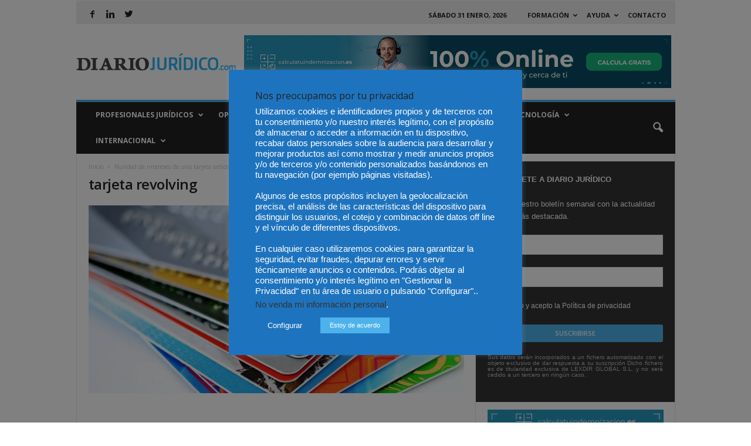

--- FILE ---
content_type: text/html; charset=UTF-8
request_url: https://www.diariojuridico.com/nulidad-de-intereses-de-una-tarjeta-cedida-un-fondo-buitre/tarjeta-revolving/
body_size: 18976
content:
<!doctype html >
<!--[if IE 8]>    <html class="ie8" lang="es" xmlns:fb="https://www.facebook.com/2008/fbml" xmlns:addthis="https://www.addthis.com/help/api-spec" > <![endif]-->
<!--[if IE 9]>    <html class="ie9" lang="es" xmlns:fb="https://www.facebook.com/2008/fbml" xmlns:addthis="https://www.addthis.com/help/api-spec" > <![endif]-->
<!--[if gt IE 8]><!--> <html lang="es" xmlns:fb="https://www.facebook.com/2008/fbml" xmlns:addthis="https://www.addthis.com/help/api-spec" > <!--<![endif]-->
<head>
    
    <meta charset="UTF-8" />
    <meta name="viewport" content="width=device-width, initial-scale=1.0">
    <link rel="pingback" href="https://www.diariojuridico.com/xmlrpc.php" />
    <meta name='robots' content='index, follow, max-image-preview:large, max-snippet:-1, max-video-preview:-1' />

	<!-- This site is optimized with the Yoast SEO Premium plugin v22.8 (Yoast SEO v26.8) - https://yoast.com/product/yoast-seo-premium-wordpress/ -->
	<title>tarjeta revolving - Diario Jurídico</title>
	<meta name="description" content="tarjeta revolving..Diario Jurídico" />
	<link rel="canonical" href="https://www.diariojuridico.com/nulidad-de-intereses-de-una-tarjeta-cedida-un-fondo-buitre/tarjeta-revolving/" />
	<meta property="og:locale" content="es_ES" />
	<meta property="og:type" content="article" />
	<meta property="og:title" content="tarjeta revolving - Diario Jurídico" />
	<meta property="og:description" content="tarjeta revolving..Diario Jurídico" />
	<meta property="og:url" content="https://www.diariojuridico.com/nulidad-de-intereses-de-una-tarjeta-cedida-un-fondo-buitre/tarjeta-revolving/" />
	<meta property="og:site_name" content="Diario Jurídico" />
	<meta property="article:publisher" content="https://www.facebook.com/diariojuridicoespana/" />
	<meta property="article:modified_time" content="2020-09-29T13:14:43+00:00" />
	<meta property="og:image" content="https://www.diariojuridico.com/nulidad-de-intereses-de-una-tarjeta-cedida-un-fondo-buitre/tarjeta-revolving" />
	<meta property="og:image:width" content="900" />
	<meta property="og:image:height" content="450" />
	<meta property="og:image:type" content="image/jpeg" />
	<meta name="twitter:card" content="summary_large_image" />
	<meta name="twitter:site" content="@diariojuridico" />
	<script type="application/ld+json" class="yoast-schema-graph">{"@context":"https://schema.org","@graph":[{"@type":"WebPage","@id":"https://www.diariojuridico.com/nulidad-de-intereses-de-una-tarjeta-cedida-un-fondo-buitre/tarjeta-revolving/","url":"https://www.diariojuridico.com/nulidad-de-intereses-de-una-tarjeta-cedida-un-fondo-buitre/tarjeta-revolving/","name":"tarjeta revolving - Diario Jurídico","isPartOf":{"@id":"https://www.diariojuridico.com/#website"},"primaryImageOfPage":{"@id":"https://www.diariojuridico.com/nulidad-de-intereses-de-una-tarjeta-cedida-un-fondo-buitre/tarjeta-revolving/#primaryimage"},"image":{"@id":"https://www.diariojuridico.com/nulidad-de-intereses-de-una-tarjeta-cedida-un-fondo-buitre/tarjeta-revolving/#primaryimage"},"thumbnailUrl":"https://www.diariojuridico.com/wp-content/uploads/2020/09/tarjeta-revolving.jpg","datePublished":"2020-09-29T13:14:39+00:00","dateModified":"2020-09-29T13:14:43+00:00","description":"tarjeta revolving..Diario Jurídico","breadcrumb":{"@id":"https://www.diariojuridico.com/nulidad-de-intereses-de-una-tarjeta-cedida-un-fondo-buitre/tarjeta-revolving/#breadcrumb"},"inLanguage":"es","potentialAction":[{"@type":"ReadAction","target":["https://www.diariojuridico.com/nulidad-de-intereses-de-una-tarjeta-cedida-un-fondo-buitre/tarjeta-revolving/"]}]},{"@type":"ImageObject","inLanguage":"es","@id":"https://www.diariojuridico.com/nulidad-de-intereses-de-una-tarjeta-cedida-un-fondo-buitre/tarjeta-revolving/#primaryimage","url":"https://www.diariojuridico.com/wp-content/uploads/2020/09/tarjeta-revolving.jpg","contentUrl":"https://www.diariojuridico.com/wp-content/uploads/2020/09/tarjeta-revolving.jpg","width":900,"height":450,"caption":"tarjeta revolving"},{"@type":"BreadcrumbList","@id":"https://www.diariojuridico.com/nulidad-de-intereses-de-una-tarjeta-cedida-un-fondo-buitre/tarjeta-revolving/#breadcrumb","itemListElement":[{"@type":"ListItem","position":1,"name":"Nulidad de intereses de una tarjeta cedida un fondo buitre","item":"https://www.diariojuridico.com/nulidad-de-intereses-de-una-tarjeta-cedida-un-fondo-buitre/"},{"@type":"ListItem","position":2,"name":"tarjeta revolving"}]},{"@type":"WebSite","@id":"https://www.diariojuridico.com/#website","url":"https://www.diariojuridico.com/","name":"Diario Jurídico","description":"Te ofrecemos las noticias más relevantes del mundo jurídico","publisher":{"@id":"https://www.diariojuridico.com/#organization"},"potentialAction":[{"@type":"SearchAction","target":{"@type":"EntryPoint","urlTemplate":"https://www.diariojuridico.com/?s={search_term_string}"},"query-input":{"@type":"PropertyValueSpecification","valueRequired":true,"valueName":"search_term_string"}}],"inLanguage":"es"},{"@type":"Organization","@id":"https://www.diariojuridico.com/#organization","name":"Diario Jurídico","url":"https://www.diariojuridico.com/","logo":{"@type":"ImageObject","inLanguage":"es","@id":"https://www.diariojuridico.com/#/schema/logo/image/","url":"https://www.diariojuridico.com/wp-content/uploads/2017/05/logo-diario-juridico.png","contentUrl":"https://www.diariojuridico.com/wp-content/uploads/2017/05/logo-diario-juridico.png","width":373,"height":41,"caption":"Diario Jurídico"},"image":{"@id":"https://www.diariojuridico.com/#/schema/logo/image/"},"sameAs":["https://www.facebook.com/diariojuridicoespana/","https://x.com/diariojuridico","https://www.linkedin.com/company/diariojuridico-com"]}]}</script>
	<!-- / Yoast SEO Premium plugin. -->


<link rel='dns-prefetch' href='//s7.addthis.com' />
<link rel='dns-prefetch' href='//www.googletagmanager.com' />
<link rel='dns-prefetch' href='//fonts.googleapis.com' />
<link rel='dns-prefetch' href='//fonts.gstatic.com' />
<link rel='dns-prefetch' href='//www.google-analytics.com' />
<link rel='dns-prefetch' href='//content.mql5.com' />
<link rel="alternate" type="application/rss+xml" title="Diario Jurídico &raquo; Feed" href="https://www.diariojuridico.com/feed/" />
<link rel="alternate" type="application/rss+xml" title="Diario Jurídico &raquo; Feed de los comentarios" href="https://www.diariojuridico.com/comments/feed/" />
<link rel="alternate" type="application/rss+xml" title="Diario Jurídico &raquo; Comentario tarjeta revolving del feed" href="https://www.diariojuridico.com/nulidad-de-intereses-de-una-tarjeta-cedida-un-fondo-buitre/tarjeta-revolving/feed/" />
<link rel="alternate" title="oEmbed (JSON)" type="application/json+oembed" href="https://www.diariojuridico.com/wp-json/oembed/1.0/embed?url=https%3A%2F%2Fwww.diariojuridico.com%2Fnulidad-de-intereses-de-una-tarjeta-cedida-un-fondo-buitre%2Ftarjeta-revolving%2F" />
<link rel="alternate" title="oEmbed (XML)" type="text/xml+oembed" href="https://www.diariojuridico.com/wp-json/oembed/1.0/embed?url=https%3A%2F%2Fwww.diariojuridico.com%2Fnulidad-de-intereses-de-una-tarjeta-cedida-un-fondo-buitre%2Ftarjeta-revolving%2F&#038;format=xml" />
<style id='wp-img-auto-sizes-contain-inline-css' type='text/css'>
img:is([sizes=auto i],[sizes^="auto," i]){contain-intrinsic-size:3000px 1500px}
/*# sourceURL=wp-img-auto-sizes-contain-inline-css */
</style>

<style id='classic-theme-styles-inline-css' type='text/css'>
/*! This file is auto-generated */
.wp-block-button__link{color:#fff;background-color:#32373c;border-radius:9999px;box-shadow:none;text-decoration:none;padding:calc(.667em + 2px) calc(1.333em + 2px);font-size:1.125em}.wp-block-file__button{background:#32373c;color:#fff;text-decoration:none}
/*# sourceURL=/wp-includes/css/classic-themes.min.css */
</style>
<link rel='stylesheet' id='contact-form-7-css' href='https://www.diariojuridico.com/wp-content/plugins/contact-form-7/includes/css/styles.css' type='text/css' media='all' />
<link rel='stylesheet' id='cookie-law-info-css' href='https://www.diariojuridico.com/wp-content/plugins/cookie-law-info/legacy/public/css/cookie-law-info-public.css' type='text/css' media='all' />
<link rel='stylesheet' id='cookie-law-info-gdpr-css' href='https://www.diariojuridico.com/wp-content/plugins/cookie-law-info/legacy/public/css/cookie-law-info-gdpr.css' type='text/css' media='all' />
<link rel='stylesheet' id='wp-polls-css' href='https://www.diariojuridico.com/wp-content/plugins/wp-polls/polls-css.css' type='text/css' media='all' />
<style id='wp-polls-inline-css' type='text/css'>
.wp-polls .pollbar {
	margin: 1px;
	font-size: 6px;
	line-height: 8px;
	height: 8px;
	background-image: url('https://www.diariojuridico.com/wp-content/plugins/wp-polls/images/default/pollbg.gif');
	border: 1px solid #c8c8c8;
}

/*# sourceURL=wp-polls-inline-css */
</style>
<link rel='stylesheet' id='google-fonts-style-css' href='https://fonts.googleapis.com/css?family=Open+Sans%3A300%2C400%2C600%2C700%7CRoboto+Condensed%3A300%2C300italic%2C400%2C400italic%2C700%2C700italic&#038;ver=4.7' type='text/css' media='all' />
<link rel='stylesheet' id='addthis_all_pages-css' href='https://www.diariojuridico.com/wp-content/plugins/addthis/frontend/build/addthis_wordpress_public.min.css' type='text/css' media='all' />
<link rel='stylesheet' id='js_composer_front-css' href='https://www.diariojuridico.com/wp-content/plugins/js_composer/assets/css/js_composer.min.css' type='text/css' media='all' />
<link rel='stylesheet' id='td-theme-css' href='https://www.diariojuridico.com/wp-content/themes/Newsmag/style.css' type='text/css' media='all' />
<link rel='stylesheet' id='td-theme-child-css' href='https://www.diariojuridico.com/wp-content/themes/Newsmag-child/style.css' type='text/css' media='all' />
<script type="text/javascript" src="https://www.diariojuridico.com/wp-includes/js/jquery/jquery.min.js" id="jquery-core-js"></script>
<script type="text/javascript" src="https://www.diariojuridico.com/wp-includes/js/jquery/jquery-migrate.min.js" id="jquery-migrate-js"></script>
<script type="text/javascript" id="cookie-law-info-js-extra">
/* <![CDATA[ */
var Cli_Data = {"nn_cookie_ids":[],"cookielist":[],"non_necessary_cookies":[],"ccpaEnabled":"1","ccpaRegionBased":"","ccpaBarEnabled":"","strictlyEnabled":["necessary","obligatoire"],"ccpaType":"ccpa_gdpr","js_blocking":"","custom_integration":"","triggerDomRefresh":"","secure_cookies":""};
var cli_cookiebar_settings = {"animate_speed_hide":"500","animate_speed_show":"500","background":"#1e73be","border":"#b1a6a6c2","border_on":"","button_1_button_colour":"#4db2ec","button_1_button_hover":"#3e8ebd","button_1_link_colour":"#fff","button_1_as_button":"1","button_1_new_win":"","button_2_button_colour":"#4db2ec","button_2_button_hover":"#3e8ebd","button_2_link_colour":"#ffffff","button_2_as_button":"1","button_2_hidebar":"1","button_3_button_colour":"#000","button_3_button_hover":"#000000","button_3_link_colour":"#fff","button_3_as_button":"1","button_3_new_win":"","button_4_button_colour":"#1e73be","button_4_button_hover":"#185c98","button_4_link_colour":"#fff","button_4_as_button":"1","button_7_button_colour":"#61a229","button_7_button_hover":"#4e8221","button_7_link_colour":"#fff","button_7_as_button":"1","button_7_new_win":"","font_family":"Arial, Helvetica, sans-serif","header_fix":"1","notify_animate_hide":"","notify_animate_show":"","notify_div_id":"#cookie-law-info-bar","notify_position_horizontal":"right","notify_position_vertical":"top","scroll_close":"","scroll_close_reload":"","accept_close_reload":"","reject_close_reload":"1","showagain_tab":"1","showagain_background":"#fff","showagain_border":"#000","showagain_div_id":"#cookie-law-info-again","showagain_x_position":"100px","text":"#ffffff","show_once_yn":"","show_once":"10000","logging_on":"","as_popup":"","popup_overlay":"1","bar_heading_text":"Nos preocupamos por tu privacidad ","cookie_bar_as":"popup","popup_showagain_position":"bottom-right","widget_position":"left"};
var log_object = {"ajax_url":"https://www.diariojuridico.com/wp-admin/admin-ajax.php"};
//# sourceURL=cookie-law-info-js-extra
/* ]]> */
</script>
<script type="text/javascript" src="https://www.diariojuridico.com/wp-content/plugins/cookie-law-info/legacy/public/js/cookie-law-info-public.js" id="cookie-law-info-js"></script>
<script type="text/javascript" id="cookie-law-info-ccpa-js-extra">
/* <![CDATA[ */
var ccpa_data = {"opt_out_prompt":"\u00bfRealmente quieres rechazar?","opt_out_confirm":"Confirmar","opt_out_cancel":"Cancelar"};
//# sourceURL=cookie-law-info-ccpa-js-extra
/* ]]> */
</script>
<script type="text/javascript" src="https://www.diariojuridico.com/wp-content/plugins/cookie-law-info/legacy/admin/modules/ccpa/assets/js/cookie-law-info-ccpa.js" id="cookie-law-info-ccpa-js"></script>

<!-- Fragmento de código de la etiqueta de Google (gtag.js) añadida por Site Kit -->
<!-- Fragmento de código de Google Analytics añadido por Site Kit -->
<script type="text/javascript" src="https://www.googletagmanager.com/gtag/js?id=GT-TXXBTGK" id="google_gtagjs-js" async></script>
<script type="text/javascript" id="google_gtagjs-js-after">
/* <![CDATA[ */
window.dataLayer = window.dataLayer || [];function gtag(){dataLayer.push(arguments);}
gtag("set","linker",{"domains":["www.diariojuridico.com"]});
gtag("js", new Date());
gtag("set", "developer_id.dZTNiMT", true);
gtag("config", "GT-TXXBTGK");
//# sourceURL=google_gtagjs-js-after
/* ]]> */
</script>
<link rel="https://api.w.org/" href="https://www.diariojuridico.com/wp-json/" /><link rel="alternate" title="JSON" type="application/json" href="https://www.diariojuridico.com/wp-json/wp/v2/media/126792" /><link rel="EditURI" type="application/rsd+xml" title="RSD" href="https://www.diariojuridico.com/xmlrpc.php?rsd" />

<!-- This site is using AdRotate v5.4 Professional to display their advertisements - https://ajdg.solutions/products/adrotate-for-wordpress/ -->
<!-- AdRotate CSS -->
<style type="text/css" media="screen">
	.g { margin:0px; padding:0px; overflow:hidden; line-height:1; zoom:1; }
	.g img { height:auto; }
	.g-col { position:relative; float:left; }
	.g-col:first-child { margin-left: 0; }
	.g-col:last-child { margin-right: 0; }
	.g-1 { margin:0px 0px 0px 0px;width:100%; max-width:728px; height:100%; max-height:90px; }
	.g-2 { width:100%; max-width:300px; height:100%; max-height:250px; margin: 0 auto; }
	.g-3 { margin:0px 0px 0px 0px;width:100%; max-width:360px; height:100%; max-height:500px; }
	.g-4 { margin:0px 0px 0px 0px;width:100%; max-width:300px; height:100%; max-height:250px; }
	@media only screen and (max-width: 480px) {
		.g-col, .g-dyn, .g-single { width:100%; margin-left:0; margin-right:0; }
	}
</style>
<!-- /AdRotate CSS -->

<meta name="generator" content="Site Kit by Google 1.170.0" /><!--[if lt IE 9]><script src="https://cdnjs.cloudflare.com/ajax/libs/html5shiv/3.7.3/html5shiv.js"></script><![endif]-->
    <meta name="generator" content="Powered by WPBakery Page Builder - drag and drop page builder for WordPress."/>
<!--[if lte IE 9]><link rel="stylesheet" type="text/css" href="https://www.diariojuridico.com/wp-content/plugins/js_composer/assets/css/vc_lte_ie9.min.css" media="screen"><![endif]-->
<!-- JS generated by theme -->

<script>
    
    

	    var tdBlocksArray = []; //here we store all the items for the current page

	    //td_block class - each ajax block uses a object of this class for requests
	    function tdBlock() {
		    this.id = '';
		    this.block_type = 1; //block type id (1-234 etc)
		    this.atts = '';
		    this.td_column_number = '';
		    this.td_current_page = 1; //
		    this.post_count = 0; //from wp
		    this.found_posts = 0; //from wp
		    this.max_num_pages = 0; //from wp
		    this.td_filter_value = ''; //current live filter value
		    this.is_ajax_running = false;
		    this.td_user_action = ''; // load more or infinite loader (used by the animation)
		    this.header_color = '';
		    this.ajax_pagination_infinite_stop = ''; //show load more at page x
	    }


        // td_js_generator - mini detector
        (function(){
            var htmlTag = document.getElementsByTagName("html")[0];

	        if ( navigator.userAgent.indexOf("MSIE 10.0") > -1 ) {
                htmlTag.className += ' ie10';
            }

            if ( !!navigator.userAgent.match(/Trident.*rv\:11\./) ) {
                htmlTag.className += ' ie11';
            }

	        if ( navigator.userAgent.indexOf("Edge") > -1 ) {
                htmlTag.className += ' ieEdge';
            }

            if ( /(iPad|iPhone|iPod)/g.test(navigator.userAgent) ) {
                htmlTag.className += ' td-md-is-ios';
            }

            var user_agent = navigator.userAgent.toLowerCase();
            if ( user_agent.indexOf("android") > -1 ) {
                htmlTag.className += ' td-md-is-android';
            }

            if ( -1 !== navigator.userAgent.indexOf('Mac OS X')  ) {
                htmlTag.className += ' td-md-is-os-x';
            }

            if ( /chrom(e|ium)/.test(navigator.userAgent.toLowerCase()) ) {
               htmlTag.className += ' td-md-is-chrome';
            }

            if ( -1 !== navigator.userAgent.indexOf('Firefox') ) {
                htmlTag.className += ' td-md-is-firefox';
            }

            if ( -1 !== navigator.userAgent.indexOf('Safari') && -1 === navigator.userAgent.indexOf('Chrome') ) {
                htmlTag.className += ' td-md-is-safari';
            }

            if( -1 !== navigator.userAgent.indexOf('IEMobile') ){
                htmlTag.className += ' td-md-is-iemobile';
            }

        })();




        var tdLocalCache = {};

        ( function () {
            "use strict";

            tdLocalCache = {
                data: {},
                remove: function (resource_id) {
                    delete tdLocalCache.data[resource_id];
                },
                exist: function (resource_id) {
                    return tdLocalCache.data.hasOwnProperty(resource_id) && tdLocalCache.data[resource_id] !== null;
                },
                get: function (resource_id) {
                    return tdLocalCache.data[resource_id];
                },
                set: function (resource_id, cachedData) {
                    tdLocalCache.remove(resource_id);
                    tdLocalCache.data[resource_id] = cachedData;
                }
            };
        })();

    
    
var td_viewport_interval_list=[{"limitBottom":767,"sidebarWidth":251},{"limitBottom":1023,"sidebarWidth":339}];
var td_ajax_url="https:\/\/www.diariojuridico.com\/wp-admin\/admin-ajax.php?td_theme_name=Newsmag&v=4.7";
var td_get_template_directory_uri="https:\/\/www.diariojuridico.com\/wp-content\/themes\/Newsmag";
var tds_snap_menu="snap";
var tds_logo_on_sticky="";
var tds_header_style="";
var td_please_wait="Por favor espera...";
var td_email_user_pass_incorrect="Usuario o contrase\u00f1a incorrecta!";
var td_email_user_incorrect="Correo electr\u00f3nico o nombre de usuario incorrecto!";
var td_email_incorrect="Correo electr\u00f3nico incorrecto!";
var tds_more_articles_on_post_enable="";
var tds_more_articles_on_post_time_to_wait="";
var tds_more_articles_on_post_pages_distance_from_top=0;
var tds_theme_color_site_wide="#4db2ec";
var tds_smart_sidebar="";
var tdThemeName="Newsmag";
var td_magnific_popup_translation_tPrev="Anterior (tecla de flecha izquierda)";
var td_magnific_popup_translation_tNext="Siguiente (tecla de flecha derecha)";
var td_magnific_popup_translation_tCounter="%curr% de %total%";
var td_magnific_popup_translation_ajax_tError="El contenido de %url% no pudo cargarse.";
var td_magnific_popup_translation_image_tError="La imagen #%curr% no pudo cargarse.";
var tdDateNamesI18n={"month_names":["enero","febrero","marzo","abril","mayo","junio","julio","agosto","septiembre","octubre","noviembre","diciembre"],"month_names_short":["Ene","Feb","Mar","Abr","May","Jun","Jul","Ago","Sep","Oct","Nov","Dic"],"day_names":["domingo","lunes","martes","mi\u00e9rcoles","jueves","viernes","s\u00e1bado"],"day_names_short":["Dom","Lun","Mar","Mi\u00e9","Jue","Vie","S\u00e1b"]};
var td_ad_background_click_link="";
var td_ad_background_click_target="";
</script>



<script type="application/ld+json">
    {
        "@context": "http://schema.org",
        "@type": "BreadcrumbList",
        "itemListElement": [
            {
                "@type": "ListItem",
                "position": 1,
                "item": {
                    "@type": "WebSite",
                    "@id": "https://www.diariojuridico.com/",
                    "name": "Inicio"
                }
            },
            {
                "@type": "ListItem",
                "position": 2,
                    "item": {
                    "@type": "WebPage",
                    "@id": "https://www.diariojuridico.com/nulidad-de-intereses-de-una-tarjeta-cedida-un-fondo-buitre/",
                    "name": "Nulidad de intereses de una tarjeta cedida un fondo buitre"
                }
            }
            ,{
                "@type": "ListItem",
                "position": 3,
                    "item": {
                    "@type": "WebPage",
                    "@id": "",
                    "name": "tarjeta revolving"                                
                }
            }    
        ]
    }
</script>
<noscript><style type="text/css"> .wpb_animate_when_almost_visible { opacity: 1; }</style></noscript></head>

<body data-rsssl=1 class="attachment wp-singular attachment-template-default single single-attachment postid-126792 attachmentid-126792 attachment-jpeg wp-theme-Newsmag wp-child-theme-Newsmag-child tarjeta-revolving global-block-template-1 single_template_2 wpb-js-composer js-comp-ver-5.6 vc_responsive td-full-layout" itemscope="itemscope" itemtype="https://schema.org/WebPage">

        <div class="td-scroll-up"><i class="td-icon-menu-up"></i></div>

    <div class="td-menu-background"></div>
<div id="td-mobile-nav">
    <div class="td-mobile-container">
        <!-- mobile menu top section -->
        <div class="td-menu-socials-wrap">
            <!-- socials -->
            <div class="td-menu-socials">
                
        <span class="td-social-icon-wrap">
            <a target="_blank" href="https://www.facebook.com/diariojuridicoespana/?ref=br_rs" title="Facebook">
                <i class="td-icon-font td-icon-facebook"></i>
            </a>
        </span>
        <span class="td-social-icon-wrap">
            <a target="_blank" href="https://www.linkedin.com/company/diariojuridico-com/" title="Linkedin">
                <i class="td-icon-font td-icon-linkedin"></i>
            </a>
        </span>
        <span class="td-social-icon-wrap">
            <a target="_blank" href="https://twitter.com/diariojuridico" title="Twitter">
                <i class="td-icon-font td-icon-twitter"></i>
            </a>
        </span>            </div>
            <!-- close button -->
            <div class="td-mobile-close">
                <a href="#"><i class="td-icon-close-mobile"></i></a>
            </div>
        </div>

        <!-- login section -->
        
        <!-- menu section -->
        <div class="td-mobile-content">
            <div class="menu-menu-principal-container"><ul id="menu-menu-principal" class="td-mobile-main-menu"><li id="menu-item-102345" class="menu-item menu-item-type-taxonomy menu-item-object-category menu-item-has-children menu-item-first menu-item-102345"><a href="https://www.diariojuridico.com/category/profesionales-juridicos/">Profesionales Jurídicos<i class="td-icon-menu-right td-element-after"></i></a>
<ul class="sub-menu">
	<li id="menu-item-102352" class="menu-item menu-item-type-taxonomy menu-item-object-category menu-item-102352"><a href="https://www.diariojuridico.com/category/profesionales-juridicos/abogados-procuradores/">Abogados y Procuradores</a></li>
	<li id="menu-item-112696" class="menu-item menu-item-type-taxonomy menu-item-object-category menu-item-112696"><a href="https://www.diariojuridico.com/category/profesionales-juridicos/graduados-sociales/">Graduados Sociales</a></li>
	<li id="menu-item-124081" class="menu-item menu-item-type-taxonomy menu-item-object-category menu-item-124081"><a href="https://www.diariojuridico.com/category/profesionales-juridicos/detectives-privados/">Detectives Privados</a></li>
	<li id="menu-item-102353" class="menu-item menu-item-type-taxonomy menu-item-object-category menu-item-102353"><a href="https://www.diariojuridico.com/category/profesionales-juridicos/jueces/">Jueces y Fiscales</a></li>
	<li id="menu-item-102354" class="menu-item menu-item-type-taxonomy menu-item-object-category menu-item-102354"><a href="https://www.diariojuridico.com/category/profesionales-juridicos/notarios-profesionales/">Notarios y Registradores</a></li>
	<li id="menu-item-115236" class="menu-item menu-item-type-taxonomy menu-item-object-category menu-item-115236"><a href="https://www.diariojuridico.com/category/profesionales-juridicos/peritos/">Peritos</a></li>
	<li id="menu-item-102358" class="menu-item menu-item-type-taxonomy menu-item-object-category menu-item-102358"><a href="https://www.diariojuridico.com/category/profesionales-juridicos/vida-colegial/">Vida colegial</a></li>
</ul>
</li>
<li id="menu-item-102350" class="menu-item menu-item-type-taxonomy menu-item-object-category menu-item-has-children menu-item-102350"><a href="https://www.diariojuridico.com/category/opinion/">Opinión<i class="td-icon-menu-right td-element-after"></i></a>
<ul class="sub-menu">
	<li id="menu-item-117596" class="menu-item menu-item-type-taxonomy menu-item-object-category menu-item-117596"><a href="https://www.diariojuridico.com/category/entrevistas-juridicas/">Entrevistas</a></li>
</ul>
</li>
<li id="menu-item-102347" class="menu-item menu-item-type-taxonomy menu-item-object-category menu-item-has-children menu-item-102347"><a href="https://www.diariojuridico.com/category/legislacion-jurisprudencia/">Legislación y Jurisprudencia<i class="td-icon-menu-right td-element-after"></i></a>
<ul class="sub-menu">
	<li id="menu-item-102349" class="menu-item menu-item-type-taxonomy menu-item-object-category menu-item-102349"><a href="https://www.diariojuridico.com/category/legislacion-jurisprudencia/legislacion/">Legislación</a></li>
	<li id="menu-item-102348" class="menu-item menu-item-type-taxonomy menu-item-object-category menu-item-102348"><a href="https://www.diariojuridico.com/category/legislacion-jurisprudencia/jurisprudencia/">Jurisprudencia</a></li>
</ul>
</li>
<li id="menu-item-116977" class="menu-item menu-item-type-taxonomy menu-item-object-category menu-item-116977"><a href="https://www.diariojuridico.com/category/fiscal/">Fiscal</a></li>
<li id="menu-item-110730" class="menu-item menu-item-type-taxonomy menu-item-object-category menu-item-110730"><a href="https://www.diariojuridico.com/category/arbitraje-y-mediacion/">Mediación</a></li>
<li id="menu-item-110748" class="menu-item menu-item-type-taxonomy menu-item-object-category menu-item-has-children menu-item-110748"><a href="https://www.diariojuridico.com/category/tecnologia/">Tecnología<i class="td-icon-menu-right td-element-after"></i></a>
<ul class="sub-menu">
	<li id="menu-item-110749" class="menu-item menu-item-type-taxonomy menu-item-object-category menu-item-110749"><a href="https://www.diariojuridico.com/category/tecnologia/legaltech/">Legaltech</a></li>
	<li id="menu-item-110750" class="menu-item menu-item-type-taxonomy menu-item-object-category menu-item-110750"><a href="https://www.diariojuridico.com/category/tecnologia/marketing-juridico/">Marketing Jurídico</a></li>
</ul>
</li>
<li id="menu-item-118091" class="menu-item menu-item-type-taxonomy menu-item-object-category menu-item-has-children menu-item-118091"><a href="https://www.diariojuridico.com/category/internacional/">Internacional<i class="td-icon-menu-right td-element-after"></i></a>
<ul class="sub-menu">
	<li id="menu-item-115757" class="menu-item menu-item-type-taxonomy menu-item-object-category menu-item-115757"><a href="https://www.diariojuridico.com/category/internacional/colombia/">Colombia</a></li>
	<li id="menu-item-115756" class="menu-item menu-item-type-taxonomy menu-item-object-category menu-item-115756"><a href="https://www.diariojuridico.com/category/internacional/chile/">Chile</a></li>
	<li id="menu-item-115758" class="menu-item menu-item-type-taxonomy menu-item-object-category menu-item-115758"><a href="https://www.diariojuridico.com/category/internacional/mexico/">Mexico</a></li>
</ul>
</li>
</ul></div>        </div>
    </div>

    <!-- register/login section -->
    </div>    <div class="td-search-background"></div>
<div class="td-search-wrap-mob">
	<div class="td-drop-down-search" aria-labelledby="td-header-search-button">
		<form method="get" class="td-search-form" action="https://www.diariojuridico.com/">
			<!-- close button -->
			<div class="td-search-close">
				<a href="#"><i class="td-icon-close-mobile"></i></a>
			</div>
			<div role="search" class="td-search-input">
				<span>Buscar</span>
				<input id="td-header-search-mob" type="text" value="" name="s" autocomplete="off" />
			</div>
		</form>
		<div id="td-aj-search-mob"></div>
	</div>
</div>

    <div id="td-outer-wrap">
    
        <div class="td-outer-container">
        
            <!--
Header style 1
-->

<div class="td-header-container td-header-wrap td-header-style-1">
    <div class="td-header-row td-header-top-menu">
        
    <div class="td-top-bar-container top-bar-style-2">
            <div class="td-header-sp-top-widget">
        
        <span class="td-social-icon-wrap">
            <a target="_blank" href="https://www.facebook.com/diariojuridicoespana/?ref=br_rs" title="Facebook">
                <i class="td-icon-font td-icon-facebook"></i>
            </a>
        </span>
        <span class="td-social-icon-wrap">
            <a target="_blank" href="https://www.linkedin.com/company/diariojuridico-com/" title="Linkedin">
                <i class="td-icon-font td-icon-linkedin"></i>
            </a>
        </span>
        <span class="td-social-icon-wrap">
            <a target="_blank" href="https://twitter.com/diariojuridico" title="Twitter">
                <i class="td-icon-font td-icon-twitter"></i>
            </a>
        </span>    </div>
            <div class="td-header-sp-top-menu">

            <div class="td_data_time">
            <div >

                 sábado 31 enero, 2026 
            </div>
        </div>
    <div class="menu-top-container"><ul id="menu-header-menu" class="top-header-menu"><li id="menu-item-115539" class="menu-item menu-item-type-taxonomy menu-item-object-category menu-item-has-children menu-item-first td-menu-item td-normal-menu menu-item-115539"><a href="https://www.diariojuridico.com/category/formacion/">Formación</a>
<ul class="sub-menu">
	<li id="menu-item-115540" class="menu-item menu-item-type-taxonomy menu-item-object-category td-menu-item td-normal-menu menu-item-115540"><a href="https://www.diariojuridico.com/category/formacion/derecho/">Derecho</a></li>
	<li id="menu-item-115541" class="menu-item menu-item-type-taxonomy menu-item-object-category td-menu-item td-normal-menu menu-item-115541"><a href="https://www.diariojuridico.com/category/formacion/peritos-formacion/">Peritos</a></li>
</ul>
</li>
<li id="menu-item-13" class="menu-item menu-item-type-custom menu-item-object-custom menu-item-has-children td-menu-item td-normal-menu menu-item-13"><a href="#">Ayuda</a>
<ul class="sub-menu">
	<li id="menu-item-34" class="menu-item menu-item-type-custom menu-item-object-custom td-menu-item td-normal-menu menu-item-34"><a href="https://www.diariojuridico.com/anunciantes/">Publicidad</a></li>
	<li id="menu-item-111121" class="menu-item menu-item-type-post_type menu-item-object-page td-menu-item td-normal-menu menu-item-111121"><a href="https://www.diariojuridico.com/quienes-somos/">Quiénes somos</a></li>
	<li id="menu-item-33" class="menu-item menu-item-type-custom menu-item-object-custom td-menu-item td-normal-menu menu-item-33"><a href="https://www.diariojuridico.com/guia-colaboradores/">Guía Colaboradores</a></li>
</ul>
</li>
<li id="menu-item-110697" class="menu-item menu-item-type-custom menu-item-object-custom td-menu-item td-normal-menu menu-item-110697"><a href="https://www.diariojuridico.com/contacto/">Contacto</a></li>
</ul></div></div>    </div>

<!-- LOGIN MODAL -->
    </div>

    <div class="td-header-row td-header-header">
        <div class="td-header-sp-logo">
                    <a class="td-main-logo" href="https://www.diariojuridico.com/">
            <img class="td-retina-data" data-retina="https://www.diariojuridico.com/wp-content/uploads/2017/05/logo-diario-juridico.png" src="https://www.diariojuridico.com/wp-content/uploads/2017/05/logo-diario-juridico.png.webp" alt="DIARIO JURÍDICO" title="DIARIO JURÍDICO"/>
            <span class="td-visual-hidden">Diario Jurídico</span>
        </a>
            </div>
        <div class="td-header-sp-rec">
            
<div class="td-header-ad-wrap  td-ad-m td-ad-tp td-ad-p">
    <div class="td-a-rec td-a-rec-id-header  td_uid_1_697e64b350fba_rand td_block_template_1"><div class="a-single a-55"><a class="gofollow" data-track="NTUsMCwxLDYw" href="https://calculatuindemnizacion.es?utm_campaign=diariojuridico" target="_blank"><img src="https://www.diariojuridico.com/wp-content/uploads/2026/01/Group-1000018781.png" /></a></div></div>

</div>        </div>
    </div>

    <div class="td-header-menu-wrap">
        <div class="td-header-row td-header-border td-header-main-menu">
            <div id="td-header-menu" role="navigation">
    <div id="td-top-mobile-toggle"><a href="#"><i class="td-icon-font td-icon-mobile"></i></a></div>
    <div class="td-main-menu-logo td-logo-in-header">
        	<a class="td-mobile-logo td-sticky-disable" href="https://www.diariojuridico.com/">
		<img class="td-retina-data" data-retina="https://www.diariojuridico.com/wp-content/uploads/2019/02/logo_diariojuridico_blanco-02-02.png" src="https://www.diariojuridico.com/wp-content/uploads/2019/02/logo_diariojuridico_blanco-02-02.png.webp" alt="DIARIO JURÍDICO" title="DIARIO JURÍDICO"/>
	</a>
		<a class="td-header-logo td-sticky-disable" href="https://www.diariojuridico.com/">
		<img class="td-retina-data" data-retina="https://www.diariojuridico.com/wp-content/uploads/2017/05/logo-diario-juridico.png" src="https://www.diariojuridico.com/wp-content/uploads/2017/05/logo-diario-juridico.png.webp" alt="DIARIO JURÍDICO" title="DIARIO JURÍDICO"/>
	</a>
	    </div>
    <div class="menu-menu-principal-container"><ul id="menu-menu-principal-1" class="sf-menu"><li class="menu-item menu-item-type-taxonomy menu-item-object-category menu-item-has-children menu-item-first td-menu-item td-normal-menu menu-item-102345"><a href="https://www.diariojuridico.com/category/profesionales-juridicos/">Profesionales Jurídicos</a>
<ul class="sub-menu">
	<li class="menu-item menu-item-type-taxonomy menu-item-object-category td-menu-item td-normal-menu menu-item-102352"><a href="https://www.diariojuridico.com/category/profesionales-juridicos/abogados-procuradores/">Abogados y Procuradores</a></li>
	<li class="menu-item menu-item-type-taxonomy menu-item-object-category td-menu-item td-normal-menu menu-item-112696"><a href="https://www.diariojuridico.com/category/profesionales-juridicos/graduados-sociales/">Graduados Sociales</a></li>
	<li class="menu-item menu-item-type-taxonomy menu-item-object-category td-menu-item td-normal-menu menu-item-124081"><a href="https://www.diariojuridico.com/category/profesionales-juridicos/detectives-privados/">Detectives Privados</a></li>
	<li class="menu-item menu-item-type-taxonomy menu-item-object-category td-menu-item td-normal-menu menu-item-102353"><a href="https://www.diariojuridico.com/category/profesionales-juridicos/jueces/">Jueces y Fiscales</a></li>
	<li class="menu-item menu-item-type-taxonomy menu-item-object-category td-menu-item td-normal-menu menu-item-102354"><a href="https://www.diariojuridico.com/category/profesionales-juridicos/notarios-profesionales/">Notarios y Registradores</a></li>
	<li class="menu-item menu-item-type-taxonomy menu-item-object-category td-menu-item td-normal-menu menu-item-115236"><a href="https://www.diariojuridico.com/category/profesionales-juridicos/peritos/">Peritos</a></li>
	<li class="menu-item menu-item-type-taxonomy menu-item-object-category td-menu-item td-normal-menu menu-item-102358"><a href="https://www.diariojuridico.com/category/profesionales-juridicos/vida-colegial/">Vida colegial</a></li>
</ul>
</li>
<li class="menu-item menu-item-type-taxonomy menu-item-object-category menu-item-has-children td-menu-item td-normal-menu menu-item-102350"><a href="https://www.diariojuridico.com/category/opinion/">Opinión</a>
<ul class="sub-menu">
	<li class="menu-item menu-item-type-taxonomy menu-item-object-category td-menu-item td-normal-menu menu-item-117596"><a href="https://www.diariojuridico.com/category/entrevistas-juridicas/">Entrevistas</a></li>
</ul>
</li>
<li class="menu-item menu-item-type-taxonomy menu-item-object-category menu-item-has-children td-menu-item td-normal-menu menu-item-102347"><a href="https://www.diariojuridico.com/category/legislacion-jurisprudencia/">Legislación y Jurisprudencia</a>
<ul class="sub-menu">
	<li class="menu-item menu-item-type-taxonomy menu-item-object-category td-menu-item td-normal-menu menu-item-102349"><a href="https://www.diariojuridico.com/category/legislacion-jurisprudencia/legislacion/">Legislación</a></li>
	<li class="menu-item menu-item-type-taxonomy menu-item-object-category td-menu-item td-normal-menu menu-item-102348"><a href="https://www.diariojuridico.com/category/legislacion-jurisprudencia/jurisprudencia/">Jurisprudencia</a></li>
</ul>
</li>
<li class="menu-item menu-item-type-taxonomy menu-item-object-category td-menu-item td-normal-menu menu-item-116977"><a href="https://www.diariojuridico.com/category/fiscal/">Fiscal</a></li>
<li class="menu-item menu-item-type-taxonomy menu-item-object-category td-menu-item td-normal-menu menu-item-110730"><a href="https://www.diariojuridico.com/category/arbitraje-y-mediacion/">Mediación</a></li>
<li class="menu-item menu-item-type-taxonomy menu-item-object-category menu-item-has-children td-menu-item td-normal-menu menu-item-110748"><a href="https://www.diariojuridico.com/category/tecnologia/">Tecnología</a>
<ul class="sub-menu">
	<li class="menu-item menu-item-type-taxonomy menu-item-object-category td-menu-item td-normal-menu menu-item-110749"><a href="https://www.diariojuridico.com/category/tecnologia/legaltech/">Legaltech</a></li>
	<li class="menu-item menu-item-type-taxonomy menu-item-object-category td-menu-item td-normal-menu menu-item-110750"><a href="https://www.diariojuridico.com/category/tecnologia/marketing-juridico/">Marketing Jurídico</a></li>
</ul>
</li>
<li class="menu-item menu-item-type-taxonomy menu-item-object-category menu-item-has-children td-menu-item td-normal-menu menu-item-118091"><a href="https://www.diariojuridico.com/category/internacional/">Internacional</a>
<ul class="sub-menu">
	<li class="menu-item menu-item-type-taxonomy menu-item-object-category td-menu-item td-normal-menu menu-item-115757"><a href="https://www.diariojuridico.com/category/internacional/colombia/">Colombia</a></li>
	<li class="menu-item menu-item-type-taxonomy menu-item-object-category td-menu-item td-normal-menu menu-item-115756"><a href="https://www.diariojuridico.com/category/internacional/chile/">Chile</a></li>
	<li class="menu-item menu-item-type-taxonomy menu-item-object-category td-menu-item td-normal-menu menu-item-115758"><a href="https://www.diariojuridico.com/category/internacional/mexico/">Mexico</a></li>
</ul>
</li>
</ul></div></div>

<div class="td-search-wrapper">
    <div id="td-top-search">
        <!-- Search -->
        <div class="header-search-wrap">
            <div class="dropdown header-search">
                <a id="td-header-search-button" href="#" role="button" class="dropdown-toggle " data-toggle="dropdown"><i class="td-icon-search"></i></a>
                <a id="td-header-search-button-mob" href="#" role="button" class="dropdown-toggle " data-toggle="dropdown"><i class="td-icon-search"></i></a>
            </div>
        </div>
    </div>
</div>

<div class="header-search-wrap">
	<div class="dropdown header-search">
		<div class="td-drop-down-search" aria-labelledby="td-header-search-button">
			<form method="get" class="td-search-form" action="https://www.diariojuridico.com/">
				<div role="search" class="td-head-form-search-wrap">
					<input class="needsclick" id="td-header-search" type="text" value="" name="s" autocomplete="off" /><input class="wpb_button wpb_btn-inverse btn" type="submit" id="td-header-search-top" value="Buscar" />
				</div>
			</form>
			<div id="td-aj-search"></div>
		</div>
	</div>
</div>        </div>
    </div>
</div>
<div class="td-container">
    <div class="td-container-border">
        <div class="td-pb-row">
                                <div class="td-pb-span8 td-main-content td-pb-padding">
                        <div class="td-ss-main-content">
                            <div class="entry-crumbs"><span><a title="" class="entry-crumb" href="https://www.diariojuridico.com/">Inicio</a></span> <i class="td-icon-right td-bread-sep"></i> <span><a title="Nulidad de intereses de una tarjeta cedida un fondo buitre" class="entry-crumb" href="https://www.diariojuridico.com/nulidad-de-intereses-de-una-tarjeta-cedida-un-fondo-buitre/">Nulidad de intereses de una tarjeta cedida un fondo buitre</a></span> <i class="td-icon-right td-bread-sep td-bred-no-url-last"></i> <span class="td-bred-no-url-last">tarjeta revolving</span></div>                                <h1 class="entry-title td-page-title">
                                <span>tarjeta revolving</span>
                                </h1>            <a href="https://www.diariojuridico.com/wp-content/uploads/2020/09/tarjeta-revolving.jpg" title="tarjeta revolving" rel="attachment"><img class="td-attachment-page-image" src="https://www.diariojuridico.com/wp-content/uploads/2020/09/tarjeta-revolving.jpg.webp" alt="tarjeta revolving" /></a>

            <div class="td-attachment-page-content">
                <div class="at-above-post addthis_tool" data-url="https://www.diariojuridico.com/nulidad-de-intereses-de-una-tarjeta-cedida-un-fondo-buitre/tarjeta-revolving/"></div><!-- AddThis Advanced Settings above via filter on the_content --><!-- AddThis Advanced Settings below via filter on the_content --><!-- AddThis Advanced Settings generic via filter on the_content --><!-- AddThis Share Buttons above via filter on the_content --><!-- AddThis Share Buttons below via filter on the_content --><div class="at-below-post addthis_tool" data-url="https://www.diariojuridico.com/nulidad-de-intereses-de-una-tarjeta-cedida-un-fondo-buitre/tarjeta-revolving/"></div><!-- AddThis Share Buttons generic via filter on the_content -->            </div>
                                        <div class="td-attachment-prev"></div>
                            <div class="td-attachment-next"></div>
                        </div>
                    </div>
                    <div class="td-pb-span4 td-main-sidebar">
                        <div class="td-ss-main-sidebar">
                            <aside class="td_block_template_1 widget ajdg_bnnrwidgets"><!-- ¡Error, el anuncio no está disponible en este momento debido a la programación/presupuesto/geolocalización/restricción móvil! --></aside><aside class="td_block_template_1 widget ajdg_grpwidgets"><!-- ¡O bien no hay banners, estan desactivados o no estan programados para esta ubicación! --></aside><aside class="td_block_template_1 widget widget_mc4wp_form_widget"><script>(function() {
	window.mc4wp = window.mc4wp || {
		listeners: [],
		forms: {
			on: function(evt, cb) {
				window.mc4wp.listeners.push(
					{
						event   : evt,
						callback: cb
					}
				);
			}
		}
	}
})();
</script><!-- Mailchimp for WordPress v4.11.1 - https://wordpress.org/plugins/mailchimp-for-wp/ --><form id="mc4wp-form-1" class="mc4wp-form mc4wp-form-114418" method="post" data-id="114418" data-name="Suscriptores Diario Jurídico" ><div class="mc4wp-form-fields"><div class="form-suscripcion">
<p class"tituo-suscrip">
  <strong>SUSCRÍBETE A DIARIO JURÍDICO</strong>
  </p>
<p> 
  Recibe nuestro boletín semanal con la actualidad jurídica más destacada.
</p>
<p>
<input name="FNAME" required="" placeholder="Nombre" type="text">
</p>
<p>
<input type="email" name="EMAIL" placeholder="Email" required />
</p>

<p class="acept-suscrip">
    <label><a href="https://www.diariojuridico.com/privacidad/" target="_blank"><input name="_mc4wp_agree_to_terms" value="1" required="" type="checkbox"> He leído y acepto la Política de privacidad</a>
    </label>
</p>
  
<p class="btn-suscrip" >
<input type="submit" value="SUSCRIBIRSE" />
</p>
<p class="txt-privacidad">
    Sus datos serán incorporados a un fichero automatizado con el objeto exclusivo de dar respuesta a su suscripción Dicho fichero es de titularidad exclusiva de LEXDIR GLOBAL S.L. y no será cedido a un tercero en ningún caso. 
</p>
</div>
</div><label style="display: none !important;">Deja vacío este campo si eres humano: <input type="text" name="_mc4wp_honeypot" value="" tabindex="-1" autocomplete="off" /></label><input type="hidden" name="_mc4wp_timestamp" value="1769890995" /><input type="hidden" name="_mc4wp_form_id" value="114418" /><input type="hidden" name="_mc4wp_form_element_id" value="mc4wp-form-1" /><div class="mc4wp-response"></div></form><!-- / Mailchimp for WordPress Plugin --></aside><aside class="td_block_template_1 widget ajdg_bnnrwidgets"><div class="a-single a-53"><a class="gofollow" data-track="NTMsMCwxLDYw" href="https://calculatuindemnizacion.es?utm_campaign=diariojuridico" target="_blank"><img src="https://www.diariojuridico.com/wp-content/uploads/2026/01/Group-1000018780.png" /></a></div></aside>                        </div>
                    </div>
                            </div> <!-- /.td-pb-row -->
    </div>
</div> <!-- /.td-container -->

    <!-- Instagram -->
    

    <!-- Footer -->
    <div class="td-footer-container td-container">

    <div class="td-pb-row">
        <div class="td-pb-span12">
                    </div>
    </div>

    <div class="td-pb-row">
        <div class="td-pb-span4">
            <div class="td-footer-info td-pb-padding-side"><div class="footer-logo-wrap"><a href="https://www.diariojuridico.com/"><img src="https://www.diariojuridico.com/wp-content/uploads/2019/02/logo_diariojuridico_blanco-02-02.png.webp" alt="Diario Jurídico" title="Diario Jurídico"/></a></div><div class="footer-text-wrap"><a href="https://www.diariojuridico.com/anunciantes/" target="_blank">Audiencia y Publicidad</a><br>
<a href="https://www.diariojuridico.com/quienes-somos/" target="_blank">Quiénes somos</a><br>
<a href="https://www.diariojuridico.com/aviso-legal/" target="_blank">Legal</a><br>
<a href="https://www.diariojuridico.com/privacidad/" target="_blank">Privacidad<br> 
<a href="https://www.diariojuridico.com/contacto/" target="_blank">Contacto</a><br>
<a href="https://www.diariojuridico.com/guia-colaboradores/" target="_blank">Guía Colaboradores</a><br><br>
<div class="footer-email-wrap">Contáctanos: <a href="mailto:info@diariojuridico.com ">info@diariojuridico.com </a></div></div><div class="footer-social-wrap td-social-style2">
        <span class="td-social-icon-wrap">
            <a target="_blank" href="https://www.facebook.com/diariojuridicoespana/?ref=br_rs" title="Facebook">
                <i class="td-icon-font td-icon-facebook"></i>
            </a>
        </span>
        <span class="td-social-icon-wrap">
            <a target="_blank" href="https://www.linkedin.com/company/diariojuridico-com/" title="Linkedin">
                <i class="td-icon-font td-icon-linkedin"></i>
            </a>
        </span>
        <span class="td-social-icon-wrap">
            <a target="_blank" href="https://twitter.com/diariojuridico" title="Twitter">
                <i class="td-icon-font td-icon-twitter"></i>
            </a>
        </span></div></div>        </div>

        <div class="td-pb-span4">
            <div class="td_block_wrap td_block_7 td_uid_3_697e64b35bce3_rand td_block_template_1"  data-td-block-uid="td_uid_3_697e64b35bce3" ><script>var block_td_uid_3_697e64b35bce3 = new tdBlock();
block_td_uid_3_697e64b35bce3.id = "td_uid_3_697e64b35bce3";
block_td_uid_3_697e64b35bce3.atts = '{"custom_title":"Incluso m\u00e1s noticias","border_top":"no_border_top","limit":3,"separator":"","custom_url":"","block_template_id":"","color_preset":"","m6_tl":"","post_ids":"","category_id":"","category_ids":"","tag_slug":"","autors_id":"","installed_post_types":"","sort":"","offset":"","el_class":"","td_ajax_filter_type":"","td_ajax_filter_ids":"","td_filter_default_txt":"All","td_ajax_preloading":"","f_header_font_header":"","f_header_font_title":"Block header","f_header_font_settings":"","f_header_font_family":"","f_header_font_size":"","f_header_font_line_height":"","f_header_font_style":"","f_header_font_weight":"","f_header_font_transform":"","f_header_font_spacing":"","f_header_":"","f_ajax_font_title":"Ajax categories","f_ajax_font_settings":"","f_ajax_font_family":"","f_ajax_font_size":"","f_ajax_font_line_height":"","f_ajax_font_style":"","f_ajax_font_weight":"","f_ajax_font_transform":"","f_ajax_font_spacing":"","f_ajax_":"","f_more_font_title":"Load more button","f_more_font_settings":"","f_more_font_family":"","f_more_font_size":"","f_more_font_line_height":"","f_more_font_style":"","f_more_font_weight":"","f_more_font_transform":"","f_more_font_spacing":"","f_more_":"","m6f_title_font_header":"","m6f_title_font_title":"Article title","m6f_title_font_settings":"","m6f_title_font_family":"","m6f_title_font_size":"","m6f_title_font_line_height":"","m6f_title_font_style":"","m6f_title_font_weight":"","m6f_title_font_transform":"","m6f_title_font_spacing":"","m6f_title_":"","m6f_cat_font_title":"Article category tag","m6f_cat_font_settings":"","m6f_cat_font_family":"","m6f_cat_font_size":"","m6f_cat_font_line_height":"","m6f_cat_font_style":"","m6f_cat_font_weight":"","m6f_cat_font_transform":"","m6f_cat_font_spacing":"","m6f_cat_":"","m6f_meta_font_title":"Article meta info","m6f_meta_font_settings":"","m6f_meta_font_family":"","m6f_meta_font_size":"","m6f_meta_font_line_height":"","m6f_meta_font_style":"","m6f_meta_font_weight":"","m6f_meta_font_transform":"","m6f_meta_font_spacing":"","m6f_meta_":"","ajax_pagination":"","ajax_pagination_infinite_stop":"","css":"","tdc_css":"","td_column_number":1,"header_color":"","class":"td_uid_3_697e64b35bce3_rand","tdc_css_class":"td_uid_3_697e64b35bce3_rand","tdc_css_class_style":"td_uid_3_697e64b35bce3_rand_style"}';
block_td_uid_3_697e64b35bce3.td_column_number = "1";
block_td_uid_3_697e64b35bce3.block_type = "td_block_7";
block_td_uid_3_697e64b35bce3.post_count = "3";
block_td_uid_3_697e64b35bce3.found_posts = "19205";
block_td_uid_3_697e64b35bce3.header_color = "";
block_td_uid_3_697e64b35bce3.ajax_pagination_infinite_stop = "";
block_td_uid_3_697e64b35bce3.max_num_pages = "6402";
tdBlocksArray.push(block_td_uid_3_697e64b35bce3);
</script><h4 class="block-title"><span class="td-pulldown-size">Incluso más noticias</span></h4><div id=td_uid_3_697e64b35bce3 class="td_block_inner">

	<div class="td-block-span12">

        <div class="td_module_6 td_module_wrap td-animation-stack">

        <div class="td-module-thumb"><a href="https://www.diariojuridico.com/la-reforma-del-alquiler-temporal-y-sus-implicaciones-juridicas-en-el-mercado-de-la-vivienda/" rel="bookmark" class="td-image-wrap" title="La reforma del alquiler temporal y sus implicaciones jurídicas en el mercado de la vivienda"><img width="100" height="75" class="entry-thumb" src="https://www.diariojuridico.com/wp-content/uploads/2024/07/suspension-alquiler-vacacional-barcelona-100x75.jpeg"  srcset="https://www.diariojuridico.com/wp-content/uploads/2024/07/suspension-alquiler-vacacional-barcelona-100x75.jpeg 100w, https://www.diariojuridico.com/wp-content/uploads/2024/07/suspension-alquiler-vacacional-barcelona-200x150.jpeg 200w" sizes="(-webkit-min-device-pixel-ratio: 2) 200px, (min-resolution: 192dpi) 200px, 100px" alt="" title="La reforma del alquiler temporal y sus implicaciones jurídicas en el mercado de la vivienda" /></a></div>
        <div class="item-details">
            <h3 class="entry-title td-module-title"><a href="https://www.diariojuridico.com/la-reforma-del-alquiler-temporal-y-sus-implicaciones-juridicas-en-el-mercado-de-la-vivienda/" rel="bookmark" title="La reforma del alquiler temporal y sus implicaciones jurídicas en el mercado de la vivienda">La reforma del alquiler temporal y sus implicaciones jurídicas en el...</a></h3>            <div class="meta-info">
                                                <span class="td-post-date"><time class="entry-date updated td-module-date" datetime="2026-01-30T07:00:00+00:00" >30 enero, 2026</time></span>                            </div>
        </div>

        </div>

        
	</div> <!-- ./td-block-span12 -->

	<div class="td-block-span12">

        <div class="td_module_6 td_module_wrap td-animation-stack">

        <div class="td-module-thumb"><a href="https://www.diariojuridico.com/hijos-vs-padres-en-la-era-digital-el-sharenting-ya-no-es-impune-al-llegar-la-mayoria-de-edad/" rel="bookmark" class="td-image-wrap" title="Hijos vs. padres en la era digital: el &#8216;sharenting&#8217; ya no es impune al llegar la mayoría de edad"><img width="100" height="75" class="entry-thumb" src="https://www.diariojuridico.com/wp-content/uploads/2026/01/sharenting-diario-juridico-100x75.jpg"  srcset="https://www.diariojuridico.com/wp-content/uploads/2026/01/sharenting-diario-juridico-100x75.jpg 100w, https://www.diariojuridico.com/wp-content/uploads/2026/01/sharenting-diario-juridico-200x150.jpg 200w" sizes="(-webkit-min-device-pixel-ratio: 2) 200px, (min-resolution: 192dpi) 200px, 100px" alt="" title="Hijos vs. padres en la era digital: el &#8216;sharenting&#8217; ya no es impune al llegar la mayoría de edad" /></a></div>
        <div class="item-details">
            <h3 class="entry-title td-module-title"><a href="https://www.diariojuridico.com/hijos-vs-padres-en-la-era-digital-el-sharenting-ya-no-es-impune-al-llegar-la-mayoria-de-edad/" rel="bookmark" title="Hijos vs. padres en la era digital: el &#8216;sharenting&#8217; ya no es impune al llegar la mayoría de edad">Hijos vs. padres en la era digital: el &#8216;sharenting&#8217; ya no...</a></h3>            <div class="meta-info">
                                                <span class="td-post-date"><time class="entry-date updated td-module-date" datetime="2026-01-30T06:00:00+00:00" >30 enero, 2026</time></span>                            </div>
        </div>

        </div>

        
	</div> <!-- ./td-block-span12 -->

	<div class="td-block-span12">

        <div class="td_module_6 td_module_wrap td-animation-stack">

        <div class="td-module-thumb"><a href="https://www.diariojuridico.com/el-apartheid-de-genero-ante-el-derecho-penal-internacional-una-oportunidad-decisiva-en-el-comite-preparatorio-de-la-onu/" rel="bookmark" class="td-image-wrap" title="El apartheid de género ante el derecho penal internacional: una oportunidad decisiva en el Comité Preparatorio de la ONU"><img width="100" height="75" class="entry-thumb" src="https://www.diariojuridico.com/wp-content/uploads/2026/01/apartheid-genero-diario-juridico-100x75.jpg"  srcset="https://www.diariojuridico.com/wp-content/uploads/2026/01/apartheid-genero-diario-juridico-100x75.jpg 100w, https://www.diariojuridico.com/wp-content/uploads/2026/01/apartheid-genero-diario-juridico-200x150.jpg 200w" sizes="(-webkit-min-device-pixel-ratio: 2) 200px, (min-resolution: 192dpi) 200px, 100px" alt="" title="El apartheid de género ante el derecho penal internacional: una oportunidad decisiva en el Comité Preparatorio de la ONU" /></a></div>
        <div class="item-details">
            <h3 class="entry-title td-module-title"><a href="https://www.diariojuridico.com/el-apartheid-de-genero-ante-el-derecho-penal-internacional-una-oportunidad-decisiva-en-el-comite-preparatorio-de-la-onu/" rel="bookmark" title="El apartheid de género ante el derecho penal internacional: una oportunidad decisiva en el Comité Preparatorio de la ONU">El apartheid de género ante el derecho penal internacional: una oportunidad...</a></h3>            <div class="meta-info">
                                                <span class="td-post-date"><time class="entry-date updated td-module-date" datetime="2026-01-29T06:00:00+00:00" >29 enero, 2026</time></span>                            </div>
        </div>

        </div>

        
	</div> <!-- ./td-block-span12 --></div></div> <!-- ./block -->        </div>

        <div class="td-pb-span4">
            <div class="td_block_wrap td_block_popular_categories td_uid_4_697e64b361e42_rand widget widget_categories td-pb-border-top td_block_template_1"  data-td-block-uid="td_uid_4_697e64b361e42" ><h4 class="block-title"><span class="td-pulldown-size">Categoría popular</span></h4><ul class="td-pb-padding-side"><li><a href="https://www.diariojuridico.com/category/actualidad/">Actualidad<span class="td-cat-no">7037</span></a></li><li><a href="https://www.diariojuridico.com/category/legislacion-jurisprudencia/">Legislación y jurisprudencia<span class="td-cat-no">5572</span></a></li><li><a href="https://www.diariojuridico.com/category/opinion/">Opinión<span class="td-cat-no">3498</span></a></li><li><a href="https://www.diariojuridico.com/category/profesionales-juridicos/abogados-procuradores/">Abogados y procuradores<span class="td-cat-no">1412</span></a></li><li><a href="https://www.diariojuridico.com/category/profesionales-juridicos/">Profesionales Jurídicos<span class="td-cat-no">1292</span></a></li><li><a href="https://www.diariojuridico.com/category/internacional/colombia/">Colombia<span class="td-cat-no">1240</span></a></li><li><a href="https://www.diariojuridico.com/category/actualidad-colombia/">Actualidad / Colombia<span class="td-cat-no">1240</span></a></li></ul></div> <!-- ./block -->        </div>
    </div>
</div>

    <!-- Sub Footer -->
        <div class="td-sub-footer-container td-container td-container-border ">
        <div class="td-pb-row">
            <div class="td-pb-span8 td-sub-footer-menu">
                <div class="td-pb-padding-side">
                    <div class="menu-subfooter-links-externos-container"><ul id="menu-subfooter-links-externos" class="td-subfooter-menu"><li id="menu-item-117590" class="menu-item menu-item-type-custom menu-item-object-custom menu-item-first td-menu-item td-normal-menu menu-item-117590"><a href="http://www.lexdir.com/abogados-en/barcelona/barcelona-ciudad">Abogados en Barcelona</a></li>
<li id="menu-item-117591" class="menu-item menu-item-type-custom menu-item-object-custom td-menu-item td-normal-menu menu-item-117591"><a href="http://www.lexdir.com/abogados-en/madrid/madrid-ciudad/">Abogados en Madrid</a></li>
<li id="menu-item-117592" class="menu-item menu-item-type-custom menu-item-object-custom td-menu-item td-normal-menu menu-item-117592"><a href="https://www.lexdir.com/abogados-en/tenerife/santa-cruz-de-tenerife/">Abogados en Sta. Cruz de Tenerife</a></li>
<li id="menu-item-117593" class="menu-item menu-item-type-custom menu-item-object-custom td-menu-item td-normal-menu menu-item-117593"><a href="http://www.lexdir.com/abogados-en/sevilla/sevilla-ciudad/">Abogados en Sevilla</a></li>
<li id="menu-item-117594" class="menu-item menu-item-type-custom menu-item-object-custom td-menu-item td-normal-menu menu-item-117594"><a>Abogados en Santander</a></li>
<li id="menu-item-117595" class="menu-item menu-item-type-custom menu-item-object-custom td-menu-item td-normal-menu menu-item-117595"><a>Abogados en Sabadell</a></li>
</ul></div>                </div>
            </div>

            <div class="td-pb-span4 td-sub-footer-copy">
                <div class="td-pb-padding-side">
                    &copy; ©2025 Diario Jurídico - Todos los derechos reservados - <a href="https://www.diariojuridico.com/privacidad/" target="_blank">Política de Privacidad</a> - <a href="https://www.diariojuridico.com/aviso-legal/" target="_blank">Aviso Legal</a>                </div>
            </div>
        </div>
    </div>
    </div><!--close td-outer-container-->
</div><!--close td-outer-wrap-->

<div class='code-block code-block-2' style='margin: 8px 0 8px 8px; float: right;'>
<script type="text/javascript" src="https://d.natexo-programmatic.com/compiled/LoaderTaJs.js?ti=87"></script></div>
<script type="speculationrules">
{"prefetch":[{"source":"document","where":{"and":[{"href_matches":"/*"},{"not":{"href_matches":["/wp-*.php","/wp-admin/*","/wp-content/uploads/*","/wp-content/*","/wp-content/plugins/*","/wp-content/themes/Newsmag-child/*","/wp-content/themes/Newsmag/*","/*\\?(.+)"]}},{"not":{"selector_matches":"a[rel~=\"nofollow\"]"}},{"not":{"selector_matches":".no-prefetch, .no-prefetch a"}}]},"eagerness":"conservative"}]}
</script>
<!--googleoff: all--><div id="cookie-law-info-bar" data-nosnippet="true"><h5 class="cli_messagebar_head">Nos preocupamos por tu privacidad</h5><span><div class="cli-bar-container cli-style-v2"><div class="cli-bar-message">Utilizamos cookies e identificadores propios y de terceros con tu consentimiento y/o nuestro interés legítimo, con el propósito de almacenar o acceder a información en tu dispositivo, recabar datos personales sobre la audiencia para desarrollar y mejorar productos así como mostrar y medir anuncios propios y/o de terceros y/o contenido personalizados basándonos en tu navegación (por ejemplo páginas visitadas).<br />
<br />
Algunos de estos propósitos incluyen la geolocalización precisa, el análisis de las características del dispositivo para distinguir los usuarios, el cotejo y combinación de datos off line y el vínculo de diferentes dispositivos.<br />
<br />
En cualquier caso utilizaremos cookies para garantizar la seguridad, evitar fraudes, depurar errores y servir técnicamente anuncios o contenidos. Podrás objetar al consentimiento y/o interés legítimo en "Gestionar la Privacidad" en tu área de usuario o pulsando "Configurar"..</br><div class="wt-cli-ccpa-element"> <a style="color:#333333" class="wt-cli-ccpa-opt-out">No venda mi información personal</a>.</div></div><div class="cli-bar-btn_container"><a role='button' class="medium cli-plugin-button cli-plugin-main-button cli_settings_button" style="margin:0px 10px 0px 5px">Configurar</a><a role='button' data-cli_action="accept" id="cookie_action_close_header" class="small cli-plugin-button cli-plugin-main-button cookie_action_close_header cli_action_button wt-cli-accept-btn">Estoy de acuerdo</a></div></div></span></div><div id="cookie-law-info-again" data-nosnippet="true"><span id="cookie_hdr_showagain">Política Cookies &amp; Privacidad</span></div><div class="cli-modal" data-nosnippet="true" id="cliSettingsPopup" tabindex="-1" role="dialog" aria-labelledby="cliSettingsPopup" aria-hidden="true">
  <div class="cli-modal-dialog" role="document">
	<div class="cli-modal-content cli-bar-popup">
		  <button type="button" class="cli-modal-close" id="cliModalClose">
			<svg class="" viewBox="0 0 24 24"><path d="M19 6.41l-1.41-1.41-5.59 5.59-5.59-5.59-1.41 1.41 5.59 5.59-5.59 5.59 1.41 1.41 5.59-5.59 5.59 5.59 1.41-1.41-5.59-5.59z"></path><path d="M0 0h24v24h-24z" fill="none"></path></svg>
			<span class="wt-cli-sr-only">Cerrar</span>
		  </button>
		  <div class="cli-modal-body">
			<div class="cli-container-fluid cli-tab-container">
	<div class="cli-row">
		<div class="cli-col-12 cli-align-items-stretch cli-px-0">
			<div class="cli-privacy-overview">
				<h4>Privacy Overview</h4>				<div class="cli-privacy-content">
					<div class="cli-privacy-content-text">This website uses cookies to improve your experience while you navigate through the website. Out of these, the cookies that are categorized as necessary are stored on your browser as they are essential for the working of basic functionalities of the website. We also use third-party cookies that help us analyze and understand how you use this website. These cookies will be stored in your browser only with your consent. You also have the option to opt-out of these cookies. But opting out of some of these cookies may affect your browsing experience.</div>
				</div>
				<a class="cli-privacy-readmore" aria-label="Mostrar más" role="button" data-readmore-text="Mostrar más" data-readless-text="Mostrar menos"></a>			</div>
		</div>
		<div class="cli-col-12 cli-align-items-stretch cli-px-0 cli-tab-section-container">
												<div class="cli-tab-section">
						<div class="cli-tab-header">
							<a role="button" tabindex="0" class="cli-nav-link cli-settings-mobile" data-target="necessary" data-toggle="cli-toggle-tab">
								Necessary							</a>
															<div class="wt-cli-necessary-checkbox">
									<input type="checkbox" class="cli-user-preference-checkbox"  id="wt-cli-checkbox-necessary" data-id="checkbox-necessary" checked="checked"  />
									<label class="form-check-label" for="wt-cli-checkbox-necessary">Necessary</label>
								</div>
								<span class="cli-necessary-caption">Siempre activado</span>
													</div>
						<div class="cli-tab-content">
							<div class="cli-tab-pane cli-fade" data-id="necessary">
								<div class="wt-cli-cookie-description">
									Necessary cookies are absolutely essential for the website to function properly. This category only includes cookies that ensures basic functionalities and security features of the website. These cookies do not store any personal information.								</div>
							</div>
						</div>
					</div>
																	<div class="cli-tab-section">
						<div class="cli-tab-header">
							<a role="button" tabindex="0" class="cli-nav-link cli-settings-mobile" data-target="non-necessary" data-toggle="cli-toggle-tab">
								Non-necessary							</a>
															<div class="cli-switch">
									<input type="checkbox" id="wt-cli-checkbox-non-necessary" class="cli-user-preference-checkbox"  data-id="checkbox-non-necessary" checked='checked' />
									<label for="wt-cli-checkbox-non-necessary" class="cli-slider" data-cli-enable="Activado" data-cli-disable="Desactivado"><span class="wt-cli-sr-only">Non-necessary</span></label>
								</div>
													</div>
						<div class="cli-tab-content">
							<div class="cli-tab-pane cli-fade" data-id="non-necessary">
								<div class="wt-cli-cookie-description">
									Any cookies that may not be particularly necessary for the website to function and is used specifically to collect user personal data via analytics, ads, other embedded contents are termed as non-necessary cookies. It is mandatory to procure user consent prior to running these cookies on your website.								</div>
							</div>
						</div>
					</div>
										</div>
	</div>
</div>
		  </div>
		  <div class="cli-modal-footer">
			<div class="wt-cli-element cli-container-fluid cli-tab-container">
				<div class="cli-row">
					<div class="cli-col-12 cli-align-items-stretch cli-px-0">
						<div class="cli-tab-footer wt-cli-privacy-overview-actions">
						
															<a id="wt-cli-privacy-save-btn" role="button" tabindex="0" data-cli-action="accept" class="wt-cli-privacy-btn cli_setting_save_button wt-cli-privacy-accept-btn cli-btn">GUARDAR Y ACEPTAR</a>
													</div>
						
					</div>
				</div>
			</div>
		</div>
	</div>
  </div>
</div>
<div class="cli-modal-backdrop cli-fade cli-settings-overlay"></div>
<div class="cli-modal-backdrop cli-fade cli-popupbar-overlay"></div>
<!--googleon: all--><script>(function() {function maybePrefixUrlField () {
  const value = this.value.trim()
  if (value !== '' && value.indexOf('http') !== 0) {
    this.value = 'http://' + value
  }
}

const urlFields = document.querySelectorAll('.mc4wp-form input[type="url"]')
for (let j = 0; j < urlFields.length; j++) {
  urlFields[j].addEventListener('blur', maybePrefixUrlField)
}
})();</script>

    <!--

        Theme: Newsmag by tagDiv.com 2017
        Version: 4.7 (rara)
        Deploy mode: deploy
        
        uid: 697e64b36a7d8
    -->

    
<!-- Custom css from theme panel -->
<style type="text/css" media="screen">
/* custom css theme panel */
@import url('https://fonts.googleapis.com/css?family=Work+Sans:300,400,500,600,700,800,900&display=swap');

/*---MENU---*/
.sf-menu > li > a {
	font-size: 12px;
	padding: 0 12px 0 12px;
}
@media (max-width: 348px) {
  .td-main-menu-logo img {
    max-height: 35px !important;
  }
}
/* GEO IP ACTIVADO
.sf-menu .td-icon-menu-down {
    top: 40%;
}
.td-icon-font.td-icon-mobile {
    padding-top: 20%;
}
*/


/*---TOP BAR---*/
.td-header-style-1 .td-header-top-menu {
    background: #ededed;
    padding-top: 10px;
    position: relative;
    top: 1px;
}

/*---NOTICIAS DESTACADAS x3*/
.td_module_mx1 .meta-info {
    position: relative;
    background: #ffffff;
    color: #000;
    padding: 20px 20px;
    margin-left: 1px;
}
.td_module_mx1 .entry-title a {
    color: #000 !important;
}
.td_module_mx1 .meta-info .td-post-author-name a {
    color: #000;
}
.td_block_14 .td-block-row {
    background-color: #fff;
}

/*---FORM SUSCRIPCION---*/
.widget_mc4wp_form_widget {
    padding: 20px;
    background: #333;
}
.form-suscripcion p {
    color: #fff;
}
.acept-suscrip a {
    color: #fff;
    font-size: 12px;
}
.txt-privacidad {
    line-height: 10px;
    font-size: 10px;
    text-align: justify;
    color: #bcbcbc !important;
}
.btn-suscrip input[type=submit] {
    background-color: #4db2ec;
    width: 100%;
}
.btn-suscrip  input[type="submit"]:hover {
    background-color: #8f8f8f;
}

/*---FOOTER--*/
.td-sub-footer-container .td-sub-footer-menu {
    float: none;
    width: 100%;
}
.td-sub-footer-container .td-sub-footer-copy {
    float: none;
    width: 100%;
    text-align: center;
}
.td-sub-footer-copy a {
    padding: 0;
}
.td-sub-footer-menu {
    text-align: center;
}
.td-sub-footer-container {
    padding-top: 0;
}
.td-sub-footer-menu {
    text-align: center;
    background: #dfdfdf;
    padding: 5px 0;
    margin-bottom: 10px;
}
a.qc-cmp-persistent-link {
    left: 0;
    right: unset !important;
    /* max-width: 250px; */
}
.qc-cmp-ui-content {
    padding: 40px 60px;
}
.qc-cmp-ui {
    min-height: 200px!important;
}

/*---ICONOS REDES---*/
.simple-social-icons ul li {
        font-size: 25px;
        margin: 0 12px 12px !important;
}

/*--BANNER COOKIES---*/
#cookie-law-info-bar {
    font-size: 11pt;
    line-height: 12pt;
}
.cli-plugin-button, .cli-plugin-button:visited {
    padding: 8px 16px;
}

/*HOME BANNER REDES SOCIALES*/
#rrss-siguenos {
    display: flex;
}
#rrss-siguenos .wpb_text_column {
    padding-top: 10px;
    padding-bottom: 10px;
    text-align: center;
}
#rrss-siguenos a {
    color: #fff;
}
#rrss-siguenos .td-icon-font {
    font-size: 20px;
    margin-right: 4%;
}
#rrss-siguenos .td-pb-border-top {
	border-top: none;
}
.fondo-instagram {
    background: linear-gradient(45deg, #405de6, #5851db, #833ab4, #c13584, #e1306c, #fd1d1d);
}
.wpb_text_column a:hover {
    text-decoration: none !important;
}
#rrss-siguenos .wpb_column:hover {
    transform: scale(1.05);
    -moz-transform: scale(1.05);
    -webkit-transform: scale(1.05);
    -o-transform: scale(1.05);
    z-index: 99;
        cursor: pointer;
}
#rrss-siguenos .wpb_column {
    transition: width 0.1s, height 0.1s, transform 0.1s;
    -moz-transition: width 0.1s, height 0.1s, -moz-transform 0.1s;
    -webkit-transition: width 0.1s, height 0.1s, -webkit-transform 0.1s;
    -o-transition: width 0.1s, height 0.1s,-o-transform 0.1s;
}
#rrss-siguenos .td_uid_8_5cd052c921e69_rand.wpb_column:hover {
    transform: none;
}



/*---INTERNACIONAL---*/
/*Sustituir logo en Home internacional y Categorias*/
.page-id-117779 .td-retina-data.td-retina-version, .category-39696 .td-retina-data.td-retina-version, 
.category-40877 .td-retina-data.td-retina-version, .category-39694 .td-retina-data.td-retina-version,
.category-39699 .td-retina-data.td-retina-version, .category-39701 .td-retina-data.td-retina-version, 
.category-39703 .td-retina-data.td-retina-version, .category-39698 .td-retina-data.td-retina-version, 
.category-39697 .td-retina-data.td-retina-version, .category-39702 .td-retina-data.td-retina-version,
.category-39695 .td-retina-data.td-retina-version, .category-39691 .td-retina-data.td-retina-version, 
.category-39692 .td-retina-data.td-retina-version, .category-39700 .td-retina-data.td-retina-version,
.page-id-118107 .td-retina-data.td-retina-version, .page-id-118096 .td-retina-data.td-retina-version,
.page-id-118110 .td-retina-data.td-retina-version {
    content: url(https://www.diariojuridico.com/wp-content/uploads/2019/03/logo-diario-juridico-internacional.png.webp) !important;
}

/*Ocultar Menu Categorias en Internacional (13 items)*/
.category-39696 .td-subcategory-header, .category-40877 .td-subcategory-header, 
.category-39694 .td-subcategory-header, .category-39699 .td-subcategory-header,
.category-39701 .td-subcategory-header, .category-39703 .td-subcategory-header,
.category-39698 .td-subcategory-header, .category-39697 .td-subcategory-header, 
.category-39702 .td-subcategory-header, .category-39695 .td-subcategory-header,
.category-39691 .td-subcategory-header, .category-39692 .td-subcategory-header,
.category-39700 .td-subcategory-header {
	display:none;
}


.rrss-siguenos a {
    color: #fff !important;
}
.rrss-siguenos.wpb_column.vc_column_container.td-pb-span2 a {
    color: #fff !important;
}

.rrss-siguenos .wpb_text_column.wpb_content_element {
    margin: 10% 5%;
}
div#wpcf7-f131357-p117375-o1 {
    padding-top: 0 !important;
	text-align: center !important;
}
div#wpcf7-f131357-p117375-o1 span.ajax-loader {
	display:none;
}

/*
@media (min-width: 800px) {
label.consultas {
		display: inline-flex !important;
	}
span.wpcf7-form-control-wrap.consulta-lexdir {
    margin: 0 10px !important;
}
span.wpcf7-form-control-wrap.consulta-lexdir {
    margin-right: 10px !important;
}
input.wpcf7-form-control.wpcf7-submit.btn-pregunta {
    margin-left: 10px !important;
    padding: 7px 50px !important;
    background: #29abe1 !important;
}
}*/




/*-----RESPONSIVE ROW-----*/
#responsive-row{
 max-width:1200px /*-- change this to get your desired form width --*/;
 margin:0 auto;
 width:100%;
}
.respon-row{
 width: 100%;
 padding-bottom: 8%;
}
.column-fourth, .column-third, .column-half, .column-full{
 text-align: center;
 float: left;
 position: relative;
 padding: 0.3rem;
 width:100%;
 -webkit-box-sizing: border-box;
 -moz-box-sizing: border-box;
 box-sizing: border-box
}
.clearfix:after {
 content: "";
 display: table;
 clear: both;
}
.column-third.button input[type=submit] {
    margin-left: 10px !important;
    padding: 7px 30px !important;
    background: #29abe1 !important;
    text-transform: uppercase;
}

/**---------------- Media query ----------------**/
@media only screen and (min-width: 1024px) { 
 .column-half{
 width: 50%;
 }
 .column-third{
 width: 30%;
 }
 .column-third.middle{
 width: 50%;
 }
	 .column-third.button{
 width: 20%;
 }
 .column-fourth{
 width: 23%;
 }
}
.wpcf7 form.sent .wpcf7-response-output {
    border-color: #00a0d2;
    color: #ededed;
}


.abogados-destacados img.vc_single_image-img.attachment-medium.entered.lazyloaded {
    max-width: 70% !important;
}
.banner-abogados-destacados img.vc_single_image-img.attachment-medium.entered.lazyloaded {
    max-width: 90% !important;
}

</style>

<div class="td-container"><meta name="wearecontent-verify-code" content="d2a2e0ccb6c4300bfc02da010a92a07928d535f8"/></div><style>.pagemenu-hide{display:none !important;}</style><script data-cfasync="false" type="text/javascript">if (window.addthis_product === undefined) { window.addthis_product = "wpp"; } if (window.wp_product_version === undefined) { window.wp_product_version = "wpp-6.2.7"; } if (window.addthis_share === undefined) { window.addthis_share = {}; } if (window.addthis_config === undefined) { window.addthis_config = {"data_track_clickback":true,"ui_atversion":"300"}; } if (window.addthis_plugin_info === undefined) { window.addthis_plugin_info = {"info_status":"enabled","cms_name":"WordPress","plugin_name":"Share Buttons by AddThis","plugin_version":"6.2.7","plugin_mode":"AddThis","anonymous_profile_id":"wp-4f5245636836d5f19ebbac3723dd5464","page_info":{"template":"posts","post_type":""},"sharing_enabled_on_post_via_metabox":false}; } 
                    (function() {
                      var first_load_interval_id = setInterval(function () {
                        if (typeof window.addthis !== 'undefined') {
                          window.clearInterval(first_load_interval_id);
                          if (typeof window.addthis_layers !== 'undefined' && Object.getOwnPropertyNames(window.addthis_layers).length > 0) {
                            window.addthis.layers(window.addthis_layers);
                          }
                          if (Array.isArray(window.addthis_layers_tools)) {
                            for (i = 0; i < window.addthis_layers_tools.length; i++) {
                              window.addthis.layers(window.addthis_layers_tools[i]);
                            }
                          }
                        }
                     },1000)
                    }());
                </script><script type="text/javascript" id="adrotate-dyngroup-js-extra">
/* <![CDATA[ */
var impression_object = {"ajax_url":"https://www.diariojuridico.com/wp-admin/admin-ajax.php"};
//# sourceURL=adrotate-dyngroup-js-extra
/* ]]> */
</script>
<script type="text/javascript" src="https://www.diariojuridico.com/wp-content/plugins/adrotate-pro/library/jquery.adrotate.dyngroup.js" id="adrotate-dyngroup-js"></script>
<script type="text/javascript" id="adrotate-clicktracker-js-extra">
/* <![CDATA[ */
var click_object = {"ajax_url":"https://www.diariojuridico.com/wp-admin/admin-ajax.php"};
//# sourceURL=adrotate-clicktracker-js-extra
/* ]]> */
</script>
<script type="text/javascript" src="https://www.diariojuridico.com/wp-content/plugins/adrotate-pro/library/jquery.adrotate.clicktracker.js" id="adrotate-clicktracker-js"></script>
<script type="text/javascript" src="https://www.diariojuridico.com/wp-includes/js/dist/hooks.min.js" id="wp-hooks-js"></script>
<script type="text/javascript" src="https://www.diariojuridico.com/wp-includes/js/dist/i18n.min.js" id="wp-i18n-js"></script>
<script type="text/javascript" id="wp-i18n-js-after">
/* <![CDATA[ */
wp.i18n.setLocaleData( { 'text direction\u0004ltr': [ 'ltr' ] } );
//# sourceURL=wp-i18n-js-after
/* ]]> */
</script>
<script type="text/javascript" src="https://www.diariojuridico.com/wp-content/plugins/contact-form-7/includes/swv/js/index.js" id="swv-js"></script>
<script type="text/javascript" id="contact-form-7-js-translations">
/* <![CDATA[ */
( function( domain, translations ) {
	var localeData = translations.locale_data[ domain ] || translations.locale_data.messages;
	localeData[""].domain = domain;
	wp.i18n.setLocaleData( localeData, domain );
} )( "contact-form-7", {"translation-revision-date":"2025-12-01 15:45:40+0000","generator":"GlotPress\/4.0.3","domain":"messages","locale_data":{"messages":{"":{"domain":"messages","plural-forms":"nplurals=2; plural=n != 1;","lang":"es"},"This contact form is placed in the wrong place.":["Este formulario de contacto est\u00e1 situado en el lugar incorrecto."],"Error:":["Error:"]}},"comment":{"reference":"includes\/js\/index.js"}} );
//# sourceURL=contact-form-7-js-translations
/* ]]> */
</script>
<script type="text/javascript" id="contact-form-7-js-before">
/* <![CDATA[ */
var wpcf7 = {
    "api": {
        "root": "https:\/\/www.diariojuridico.com\/wp-json\/",
        "namespace": "contact-form-7\/v1"
    },
    "cached": 1
};
//# sourceURL=contact-form-7-js-before
/* ]]> */
</script>
<script type="text/javascript" src="https://www.diariojuridico.com/wp-content/plugins/contact-form-7/includes/js/index.js" id="contact-form-7-js"></script>
<script type="text/javascript" id="wp-polls-js-extra">
/* <![CDATA[ */
var pollsL10n = {"ajax_url":"https://www.diariojuridico.com/wp-admin/admin-ajax.php","text_wait":"Tu \u00faltima petici\u00f3n a\u00fan est\u00e1 proces\u00e1ndose. Por favor, espera un momento\u2026","text_valid":"Por favor, elige una respuesta v\u00e1lida para la encuesta.","text_multiple":"N\u00famero m\u00e1ximo de opciones permitidas: ","show_loading":"1","show_fading":"1"};
//# sourceURL=wp-polls-js-extra
/* ]]> */
</script>
<script type="text/javascript" src="https://www.diariojuridico.com/wp-content/plugins/wp-polls/polls-js.js" id="wp-polls-js"></script>
<script type="text/javascript" src="https://www.diariojuridico.com/wp-content/themes/Newsmag/js/tagdiv_theme.min.js" id="td-site-min-js"></script>
<script type="text/javascript" src="https://www.diariojuridico.com/wp-includes/js/comment-reply.min.js" id="comment-reply-js" async="async" data-wp-strategy="async" fetchpriority="low"></script>
<script type="text/javascript" src="https://s7.addthis.com/js/300/addthis_widget.js?ver=3bc1d1c0195854bc56d3d11e094ee515#pubid=ra-5cbee778a42515d8" id="addthis_widget-js"></script>
<script type="text/javascript" defer src="https://www.diariojuridico.com/wp-content/plugins/mailchimp-for-wp/assets/js/forms.js" id="mc4wp-forms-api-js"></script>

<!-- JS generated by theme -->

<script>
    

	

		(function(){
			var html_jquery_obj = jQuery('html');

			if (html_jquery_obj.length && (html_jquery_obj.is('.ie8') || html_jquery_obj.is('.ie9'))) {

				var path = 'https://www.diariojuridico.com/wp-content/themes/Newsmag-child/style.css';

				jQuery.get(path, function(data) {

					var str_split_separator = '#td_css_split_separator';
					var arr_splits = data.split(str_split_separator);
					var arr_length = arr_splits.length;

					if (arr_length > 1) {

						var dir_path = 'https://www.diariojuridico.com/wp-content/themes/Newsmag';
						var splited_css = '';

						for (var i = 0; i < arr_length; i++) {
							if (i > 0) {
								arr_splits[i] = str_split_separator + ' ' + arr_splits[i];
							}
							//jQuery('head').append('<style>' + arr_splits[i] + '</style>');

							var formated_str = arr_splits[i].replace(/\surl\(\'(?!data\:)/gi, function regex_function(str) {
								return ' url(\'' + dir_path + '/' + str.replace(/url\(\'/gi, '').replace(/^\s+|\s+$/gm,'');
							});

							splited_css += "<style>" + formated_str + "</style>";
						}

						var td_theme_css = jQuery('link#td-theme-css');

						if (td_theme_css.length) {
							td_theme_css.after(splited_css);
						}
					}
				});
			}
		})();

	
	
</script>

<!-- AdRotate JS -->
<script type="text/javascript">
jQuery(document).ready(function(){if(jQuery.fn.gslider) {
	jQuery('.g-1').gslider({groupid:1,speed:8000,repeat_impressions:'Y'});
	jQuery('.g-2').gslider({groupid:2,speed:6000,repeat_impressions:'Y'});
	jQuery('.g-3').gslider({groupid:3,speed:5000,repeat_impressions:'Y'});
	jQuery('.g-4').gslider({groupid:4,speed:4000,repeat_impressions:'Y'});
}});
</script>
<!-- /AdRotate JS -->


</body>
</html>

<!-- Page cached by LiteSpeed Cache 7.7 on 2026-01-31 21:23:15 -->